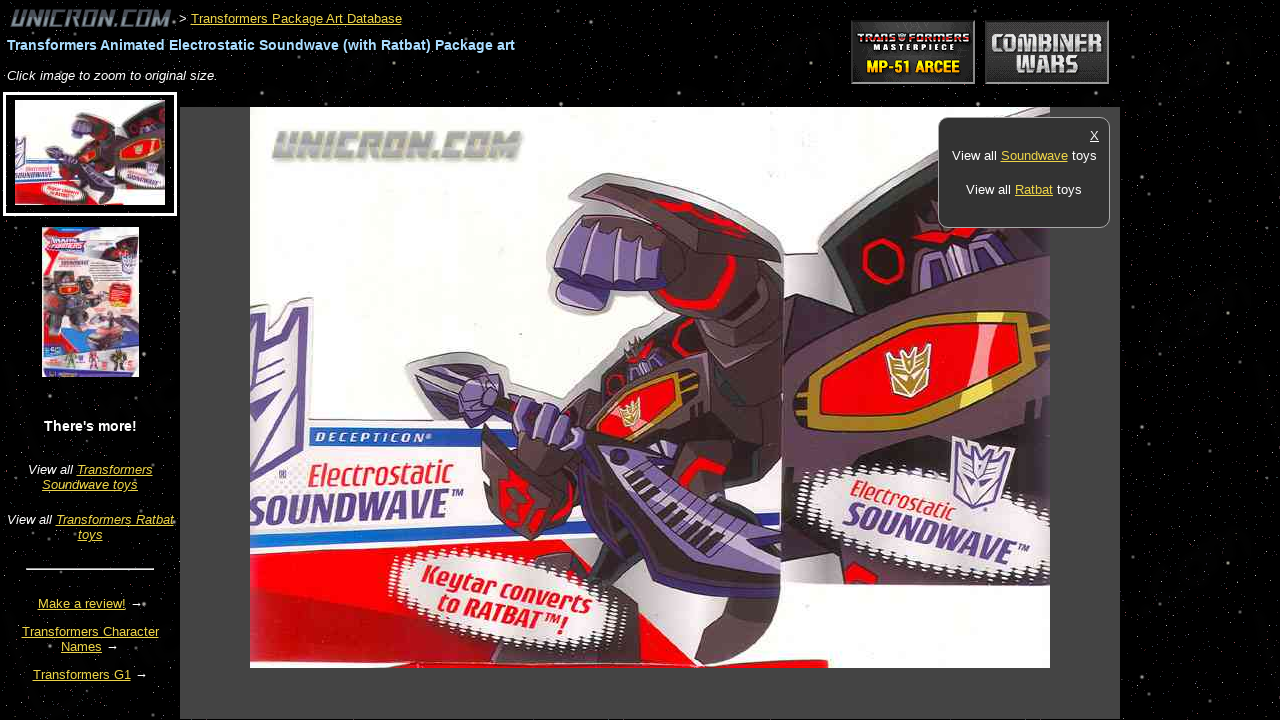

--- FILE ---
content_type: text/html; charset=utf-8
request_url: http://www.unicron.com/tfitem/itemimage_view.php?mode=package&itemID=1408&imageID=1572
body_size: 3925
content:

<!DOCTYPE html>
<html>
<head>
<title>
	Transformers Animated Electrostatic Soundwave (with Ratbat)		-
			Transformers Tech Spec &amp; Package Art Archive
	</title>

<style type="text/css">

	@import url('/css/unicron.css');

	body {
		background-image: url('/images/2006/starsky2.png');
		background-attachment: scroll;
		font-family: sans-serif;
		font-size: 13px;
		margin: 0; padding: 0;
	}

	a:link { color: #edd448; }
	a:visited { color: #918024; }

	h1 { letter-spacing: 0; }

	div.header {
		margin:0.5em;
	}
	
	.toy_title {
		margin-top: 0.5em;
		font-weight: bold;
		font-size: 110%;
		color: #adf;
	}

	table.image_nav_table td {
		border: solid 1px #ccc;
		padding: 3px 10px 5px;
		background-color: #222;
	}

	table.image_nav_table td.selected_image_cell {
		font-weight: bold;
		font-style: italic;
		background-color: #444;
	}

	ul.img_menu {
		list-style-type: none;
		margin: 0px; padding: 0px;
		text-align:center;
	}
	ul.img_menu .img_menuitem { margin:6px; padding:5px; }
	ul.img_menu .img_menuitem:hover { background-color: #666; }
	ul.img_menu .img_selected {
		margin:3px;
		border: solid 3px #fff;
	}
	
	#image_div {
		width: auto;
		height: 400px;
		overflow: scroll;
		text-align: center;
		background-color:#444;
		/*background-image: url('images/pkg-inst-darkchecker2.png');*/
	}

	.img_menu_div {
		height: 100%;
		overflow: auto;
	}
	
	#the_image {
		cursor: url('/tfitem/images/magnify.cur'), auto;
	}
	
</style>

<script type="text/javascript" src="/js/jquery/jquery-1.7.1.min.js"></script>


		<style type='text/css'>
		a.sponsor_ad2 img {
			margin: 5px 5px;
			margin:0 5px;
			border: solid 2px #000;
			border-color:#111 #888 #999 #333;
		}
		/*a.sponsor_ad_h img { margin: 0 5px; }
		a.sponsor_ad_v img { margin: 5px 0; }*/
		</style>


<script type="text/javascript">

	var dims = {};

	function DocLoad() {
		dims.source_w = 800;
		dims.source_h = 561;
	}

	function RecalculateDimensions() {
		var scrollbar_width = $("#image_div").width() - $(".img_div_inner_width").width();
		var container_w = ($("#image_div").width()) - scrollbar_width;
		var container_h = ($("#image_div").height()) - scrollbar_width;
		
		var scale_factor;
		dims.scaled_margin_top = 0;
		if (container_w / container_h > dims.source_w / dims.source_h) {
			scale_factor = container_h / dims.source_h;
		}
		else {
			scale_factor = container_w / dims.source_w;
			dims.scaled_margin_top = Math.floor((container_h - (dims.source_h * scale_factor)) / 2);
		}
		scale_factor = Math.min(scale_factor, 1);
		
		dims.scaled_w = Math.floor(dims.source_w * scale_factor);
		dims.scaled_h = Math.floor(dims.source_h * scale_factor);
		
		SetActiveDims();
	}

	function SetActiveDims() {
		dims.active_w = 100;
		dims.active_h = 100;
		dims.margin_top = 0;
		if (image_zoom_mode == "scaled") {
			dims.active_w = dims.scaled_w;
			dims.active_h = dims.scaled_h;
			dims.margin_top = dims.scaled_margin_top;
		}
		else if (image_zoom_mode == "1to1") {
			dims.active_w = dims.source_w;
			dims.active_h = dims.source_h;
			dims.margin_top = 0;
		}
	}

	function ResizeImageContainer() {
		// Resize image container height to bottom of window.
		$("#image_div").height($(window).height() - $("#image_div").offset().top - 1);
		$(".img_menu_div").height($(window).height() - $(".img_menu_div").offset().top - 1);
		
		RecalculateDimensions();
		
		// Resize image in container.
		var img = $("#the_image");
		img.width(dims.active_w);
		img.height(dims.active_h);
		img.css("margin-top", dims.margin_top + "px");
	}

	function ToggleImageZoomMode(e) {
		var e_x = e.pageX - $("#the_image").offset().left;
		var e_y = e.pageY - $("#the_image").offset().top;
		var click_value_x = e_x / $("#the_image").width(); // Amount (0-1) left to right.
		var click_value_y = e_y / $("#the_image").height(); // Amount (0-1) top to bottom.
		var scroll_left = 0;
		var scroll_top = 0;
		
		if (image_zoom_mode == "scaled") {
			image_zoom_mode = "1to1";
			// Compensate for 1/2 of the viewport size, to account for scroll 
			// left/top being relative to the top/left corner.
			scroll_left = (dims.source_w * click_value_x) - ($("#image_div").width() / 2);
			scroll_top = (dims.source_h * click_value_y) - ($("#image_div").height() / 2);
			if (dims.source_w == dims.scaled_w) {
				alert("Already viewing original size.");
			}
		}
		else {
			image_zoom_mode = "scaled";
		}
		
		SetActiveDims();

		$("#the_image").animate({ width: dims.active_w, height: dims.active_h, marginTop: dims.margin_top }, 700 );
		$("#image_div").animate({ scrollTop: scroll_top, scrollLeft: scroll_left }, 700 );
	}
	
	// Set default mode.
	image_zoom_mode = "scaled";


	$(document).ready(function() {
		DocLoad();
		ResizeImageContainer();
		$("#the_image").click(function(e) {
			ToggleImageZoomMode(e);
		});
	});

	$(window).load(function() {
		ResizeImageContainer();
	});

	$(window).resize(function() { ResizeImageContainer(); });

</script>


</head>
<body>

<!-- Start Facebook JS SDK 
<div id="fb-root"></div>
<script>(function(d, s, id) {
  var js, fjs = d.getElementsByTagName(s)[0];
  if (d.getElementById(id)) return;
  js = d.createElement(s); js.id = id;
  js.src = "//connect.facebook.net/en_US/all.js#xfbml=1";
  fjs.parentNode.insertBefore(js, fjs);
}(document, 'script', 'facebook-jssdk'));</script>
 End Facebook JS SDK -->


<div class="header">
	<div style="float:right; padding-top:1em; margin-right:160px;">
				<span class='sponsor_shuffle'><a target="_top" href="http://bit.ly/TFsource-banner" class="sponsor_ad2"><img src="//www.unicron.com/images/sponsors/tfsource_120x60.gif" class="sponsor_ad1 sponsor_h"></a><a target="_top" href="http://bit.ly/BBTS-Banner" class="sponsor_ad2"><img src="//www.unicron.com/images/sponsors/BBTSunicron.gif" class="sponsor_ad2 sponsor_h"></a></span>
	</div>



	<a href="/"><img src="/images/2006/news_logo_gray.gif" border="0" alt="Unicron.com" title="Lukis Bros Transformers Collector Site" style="vertical-align:-50%;"></a>

			&gt; <a href='itemimage_db.php?mode=package'>Transformers Package Art Database</a>
		
	<h1 class="toy_title">Transformers Animated Electrostatic Soundwave (with Ratbat) Package art</h1>


		
	<div style="margin:15px 0 5px; overflow:auto;">
		<!--<table class="image_nav_table">
		<tr>
		
<td class='selected_image_cell'>image&nbsp;1</td>
<td><a href='?mode=package&amp;itemID=1408&amp;imageID=1573'>image&nbsp;2</a></td>		</tr>
		</table>-->

		<div style="">
			<i>Click image to zoom to original size.</i>
		</div>
	</div>
</div>
<div style="clear:both;"></div>

<div class="img_menu_div" style="float:left; width:180px;">
	<ul class="img_menu">
			<li class="img_menuitem  img_selected">
			<a href="?mode=package&amp;itemID=1408&amp;imageID=1572"><img src="/tfitem/itemimage_imgsrc.php?imageID=1572&amp;size=150"/></a>
		</li>
			<li class="img_menuitem ">
			<a href="?mode=package&amp;itemID=1408&amp;imageID=1573"><img src="/tfitem/itemimage_imgsrc.php?imageID=1573&amp;size=150"/></a>
		</li>
		</ul>
	<div style="text-align:center; margin-top:2.5em;">
		<div style="margin:2em 0; font-size:110%;"><b>There's more!</b></div>
		
									<div style="margin-bottom:1.5em;"><i>View all <a href="//www2.unicron.com/mastercp.html?name=Soundwave">Transformers Soundwave toys</a></i></div>
							<div style="margin-bottom:1.5em;"><i>View all <a href="//www2.unicron.com/mastercp.html?name=Ratbat">Transformers Ratbat toys</a></i></div>
					
		
				
		<hr style="margin:2em 2em;"/>
		
		<div>
			<a href="http://www.unicron.com/reviews/item.php?itemID=1408">Make a review!</a> &rarr;
		</div>
		<p>
			<a href="//www2.unicron.com/characterlist.html">Transformers Character Names</a> &rarr;
		</p>
				<p>
			<a href="/tfitem/toylist_toys.php?seriesID=3">Transformers G1</a> &rarr;
		</p>
		
	</div>
</div>


<div style="/*position:relative;*/">
	<div id="keywords_ad_15px" style="overflow:hidden;">
		<script type="text/javascript"><!--
		google_ad_client = "ca-pub-2265488434172462";
		/* Pkg/Instructions */
		google_ad_slot = "6482349580";
		google_ad_width = 728;
		google_ad_height = 15;
		//-->
		</script>
		<script type="text/javascript"
		src="http://pagead2.googlesyndication.com/pagead/show_ads.js">
		</script>
	</div>

	<div style="float:right; width:160px; /*position:absolute; right:5px; top:5px; z-index:1;*/">
		<script type="text/javascript"><!--
		google_ad_client = "ca-pub-2265488434172462";
		/* Pkg/Instructions 160x600 */
		google_ad_slot = "3482961909";
		google_ad_width = 160;
		google_ad_height = 600;
		//-->
		</script>
		<script type="text/javascript"
		src="http://pagead2.googlesyndication.com/pagead/show_ads.js">
		</script>
	</div>
	
	<div id="image_div" style="position:relative;">
					<div style="position:absolute; width:150px; top:10px; right:10px; border:solid 1px #aaa; border-radius:10px; background-color:#333; padding:10px; text-align:center;" class="js_insetbox1">
				<div style="float:right;"><a href="#" onclick="$('.js_insetbox1').css('display', 'none');" style="color:inherit;">X</a></div>
				<!--<div style="font-family:serif; font-size:280%; margin:0 0 10px;"><i>Howdy!</i></div>-->
				<!--<div style="margin:5px 0;"><i>There's more to explore!</i></div>-->
				<div style="margin:1.5em 0;">
					<!--<img src="/images/2013/blendtron16.png" style="vertical-align:middle;"/>
					<a href="http://forum.unicron.com/?b14=02">Join the conversation in the Unicron.com forums!</a>-->
					<!--<a style="color:#eee;" href="http://www2.unicron.com/sitecat1/2730-tfdbapp.html?utm_source=internal-inst&utm_medium=internal&utm_campaign=tfdb&utm_content=">
						<b>Get</b> <img src="http://www.unicron.com/images/201X/tfdb-logo1-32.png" alt="TFDb" style="border-width:0;"/>
						<br/>by Unicron.com,
						<br/><i>for <b>iOS</b> &amp; <b>Android</b>.</i>
					</a>-->
				</div>
				
									<div style="margin:1.5em 0;">View all <a href="//www2.unicron.com/mastercp.html?name=Soundwave">Soundwave</a> toys</div>
									<div style="margin:1.5em 0;">View all <a href="//www2.unicron.com/mastercp.html?name=Ratbat">Ratbat</a> toys</div>
								
				
				<!--<hr/>
				
				<div class="fb-like-box" data-href="http://www.facebook.com/pages/Unicroncom/317740274911" data-width="292" data-colorscheme="dark" data-show-faces="false" data-stream="false" data-header="false"></div>-->
				
			</div>
				<div style="width:100%; height:0;" class="img_div_inner_width"></div>
				<img id="the_image" src="/tfitem/itemimage_imgsrc.php?imageID=1572&amp;size=9999"/>
	</div>
</div>


<!-- analytics async -->
<script type="text/javascript">
  var _gaq = _gaq || [];
  // www/www2 profile
  _gaq.push(['_setAccount', 'UA-851577-1']);
  //_gaq.push(['_setAllowHash', false]); // Deprecated.
  _gaq.push(['_setDomainName', 'unicron.com']);
  //_gaq.push(['_setAllowLinker', true]); // exp removing for high visit count
  _gaq.push(['_trackPageview']);

  // Unified unicron.com profile
  _gaq.push(['b._setAccount', 'UA-851577-7']);
  //_gaq.push(['b._setAllowHash', false]); // Deprecated.
  _gaq.push(['b._setDomainName', 'unicron.com']);
  //_gaq.push(['b._setAllowLinker', true]); // exp removing for high visit count
  _gaq.push(['b._trackPageview']);

  (function() {
    var ga = document.createElement('script'); ga.type = 'text/javascript'; ga.async = true;
    ga.src = ('https:' == document.location.protocol ? 'https://ssl' : 'http://www') + '.google-analytics.com/ga.js';
    var s = document.getElementsByTagName('script')[0]; s.parentNode.insertBefore(ga, s);
  })();
</script>


</body>
</html>


--- FILE ---
content_type: text/html; charset=utf-8
request_url: https://www.google.com/recaptcha/api2/aframe
body_size: 267
content:
<!DOCTYPE HTML><html><head><meta http-equiv="content-type" content="text/html; charset=UTF-8"></head><body><script nonce="n31ibrhwzIEaKFlPyqqtZA">/** Anti-fraud and anti-abuse applications only. See google.com/recaptcha */ try{var clients={'sodar':'https://pagead2.googlesyndication.com/pagead/sodar?'};window.addEventListener("message",function(a){try{if(a.source===window.parent){var b=JSON.parse(a.data);var c=clients[b['id']];if(c){var d=document.createElement('img');d.src=c+b['params']+'&rc='+(localStorage.getItem("rc::a")?sessionStorage.getItem("rc::b"):"");window.document.body.appendChild(d);sessionStorage.setItem("rc::e",parseInt(sessionStorage.getItem("rc::e")||0)+1);localStorage.setItem("rc::h",'1768473245390');}}}catch(b){}});window.parent.postMessage("_grecaptcha_ready", "*");}catch(b){}</script></body></html>